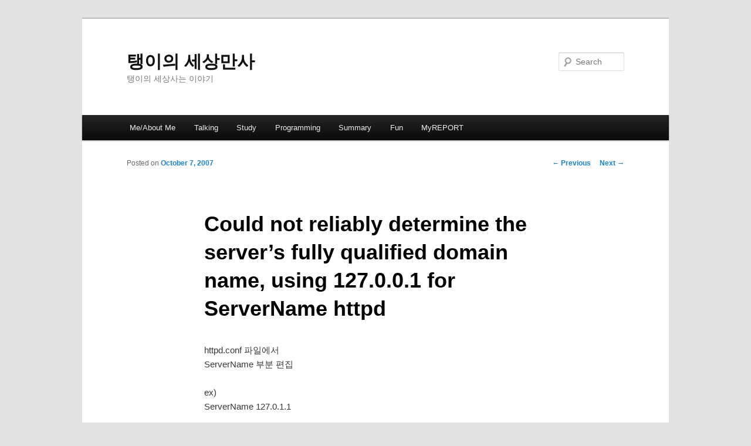

--- FILE ---
content_type: text/html; charset=UTF-8
request_url: http://pchero21.com/?p=93
body_size: 4864
content:
<!DOCTYPE html>
<!--[if IE 6]>
<html id="ie6" lang="en-US">
<![endif]-->
<!--[if IE 7]>
<html id="ie7" lang="en-US">
<![endif]-->
<!--[if IE 8]>
<html id="ie8" lang="en-US">
<![endif]-->
<!--[if !(IE 6) & !(IE 7) & !(IE 8)]><!-->
<html lang="en-US">
<!--<![endif]-->
<head>
<meta charset="UTF-8" />
<meta name="viewport" content="width=device-width" />
<title>
Could not reliably determine the server&#8217;s fully qualified domain name, using 127.0.0.1 for ServerName httpd | 탱이의 세상만사	</title>
<link rel="profile" href="https://gmpg.org/xfn/11" />
<link rel="stylesheet" type="text/css" media="all" href="http://pchero21.com/wp-content/themes/twentyeleven/style.css?ver=20190507" />
<link rel="pingback" href="http://pchero21.com/xmlrpc.php">
<!--[if lt IE 9]>
<script src="http://pchero21.com/wp-content/themes/twentyeleven/js/html5.js?ver=3.7.0" type="text/javascript"></script>
<![endif]-->
<meta name='robots' content='max-image-preview:large' />
<link rel='dns-prefetch' href='//platform-api.sharethis.com' />
<link rel='dns-prefetch' href='//s.w.org' />
<link rel="alternate" type="application/rss+xml" title="탱이의 세상만사 &raquo; Feed" href="http://pchero21.com/?feed=rss2" />
<link rel="alternate" type="application/rss+xml" title="탱이의 세상만사 &raquo; Comments Feed" href="http://pchero21.com/?feed=comments-rss2" />
<link rel="alternate" type="application/rss+xml" title="탱이의 세상만사 &raquo; Could not reliably determine the server&#8217;s fully qualified domain name, using 127.0.0.1 for ServerName httpd Comments Feed" href="http://pchero21.com/?feed=rss2&#038;p=93" />
		<script type="text/javascript">
			window._wpemojiSettings = {"baseUrl":"https:\/\/s.w.org\/images\/core\/emoji\/13.0.1\/72x72\/","ext":".png","svgUrl":"https:\/\/s.w.org\/images\/core\/emoji\/13.0.1\/svg\/","svgExt":".svg","source":{"concatemoji":"http:\/\/pchero21.com\/wp-includes\/js\/wp-emoji-release.min.js?ver=5.7.14"}};
			!function(e,a,t){var n,r,o,i=a.createElement("canvas"),p=i.getContext&&i.getContext("2d");function s(e,t){var a=String.fromCharCode;p.clearRect(0,0,i.width,i.height),p.fillText(a.apply(this,e),0,0);e=i.toDataURL();return p.clearRect(0,0,i.width,i.height),p.fillText(a.apply(this,t),0,0),e===i.toDataURL()}function c(e){var t=a.createElement("script");t.src=e,t.defer=t.type="text/javascript",a.getElementsByTagName("head")[0].appendChild(t)}for(o=Array("flag","emoji"),t.supports={everything:!0,everythingExceptFlag:!0},r=0;r<o.length;r++)t.supports[o[r]]=function(e){if(!p||!p.fillText)return!1;switch(p.textBaseline="top",p.font="600 32px Arial",e){case"flag":return s([127987,65039,8205,9895,65039],[127987,65039,8203,9895,65039])?!1:!s([55356,56826,55356,56819],[55356,56826,8203,55356,56819])&&!s([55356,57332,56128,56423,56128,56418,56128,56421,56128,56430,56128,56423,56128,56447],[55356,57332,8203,56128,56423,8203,56128,56418,8203,56128,56421,8203,56128,56430,8203,56128,56423,8203,56128,56447]);case"emoji":return!s([55357,56424,8205,55356,57212],[55357,56424,8203,55356,57212])}return!1}(o[r]),t.supports.everything=t.supports.everything&&t.supports[o[r]],"flag"!==o[r]&&(t.supports.everythingExceptFlag=t.supports.everythingExceptFlag&&t.supports[o[r]]);t.supports.everythingExceptFlag=t.supports.everythingExceptFlag&&!t.supports.flag,t.DOMReady=!1,t.readyCallback=function(){t.DOMReady=!0},t.supports.everything||(n=function(){t.readyCallback()},a.addEventListener?(a.addEventListener("DOMContentLoaded",n,!1),e.addEventListener("load",n,!1)):(e.attachEvent("onload",n),a.attachEvent("onreadystatechange",function(){"complete"===a.readyState&&t.readyCallback()})),(n=t.source||{}).concatemoji?c(n.concatemoji):n.wpemoji&&n.twemoji&&(c(n.twemoji),c(n.wpemoji)))}(window,document,window._wpemojiSettings);
		</script>
		<style type="text/css">
img.wp-smiley,
img.emoji {
	display: inline !important;
	border: none !important;
	box-shadow: none !important;
	height: 1em !important;
	width: 1em !important;
	margin: 0 .07em !important;
	vertical-align: -0.1em !important;
	background: none !important;
	padding: 0 !important;
}
</style>
	<link rel='stylesheet' id='wp-block-library-css'  href='http://pchero21.com/wp-includes/css/dist/block-library/style.min.css?ver=5.7.14' type='text/css' media='all' />
<link rel='stylesheet' id='wp-block-library-theme-css'  href='http://pchero21.com/wp-includes/css/dist/block-library/theme.min.css?ver=5.7.14' type='text/css' media='all' />
<link rel='stylesheet' id='twentyeleven-block-style-css'  href='http://pchero21.com/wp-content/themes/twentyeleven/blocks.css?ver=20190102' type='text/css' media='all' />
<script type='text/javascript' src='http://pchero21.com/wp-includes/js/jquery/jquery.min.js?ver=3.5.1' id='jquery-core-js'></script>
<script type='text/javascript' src='http://pchero21.com/wp-includes/js/jquery/jquery-migrate.min.js?ver=3.3.2' id='jquery-migrate-js'></script>
<script type='text/javascript' src='//platform-api.sharethis.com/js/sharethis.js#product=ga&#038;property=5f0b8fbcadf39b00123aa946' id='googleanalytics-platform-sharethis-js'></script>
<link rel="https://api.w.org/" href="http://pchero21.com/index.php?rest_route=/" /><link rel="alternate" type="application/json" href="http://pchero21.com/index.php?rest_route=/wp/v2/posts/93" /><link rel="EditURI" type="application/rsd+xml" title="RSD" href="http://pchero21.com/xmlrpc.php?rsd" />
<link rel="wlwmanifest" type="application/wlwmanifest+xml" href="http://pchero21.com/wp-includes/wlwmanifest.xml" /> 
<meta name="generator" content="WordPress 5.7.14" />
<link rel="canonical" href="http://pchero21.com/?p=93" />
<link rel='shortlink' href='http://pchero21.com/?p=93' />
<link rel="alternate" type="application/json+oembed" href="http://pchero21.com/index.php?rest_route=%2Foembed%2F1.0%2Fembed&#038;url=http%3A%2F%2Fpchero21.com%2F%3Fp%3D93" />
<link rel="alternate" type="text/xml+oembed" href="http://pchero21.com/index.php?rest_route=%2Foembed%2F1.0%2Fembed&#038;url=http%3A%2F%2Fpchero21.com%2F%3Fp%3D93&#038;format=xml" />
<style type='text/css'>
#widget-collapscat-2-top span.collapsing.categories {
        border:0;
        padding:0; 
        margin:0; 
        cursor:pointer;
} 

#widget-collapscat-2-top li.widget_collapscat h2 span.sym {float:right;padding:0 .5em}
#widget-collapscat-2-top li.collapsing.categories.self a {font-weight:bold}
#widget-collapscat-2-top:before {content:'';} 
#widget-collapscat-2-top  li.collapsing.categories:before {content:'';} 
#widget-collapscat-2-top  li.collapsing.categories {list-style-type:none}
#widget-collapscat-2-top  li.collapsing.categories{
       padding:0 0 0 1em;
       text-indent:-1em;
}
#widget-collapscat-2-top li.collapsing.categories.item:before {content: '\00BB \00A0' !important;} 
#widget-collapscat-2-top li.collapsing.categories .sym {
   cursor:pointer;
   font-size:1.1em;
   font-family:Arial, Helvetica;
    padding-right:5px;}</style>
<style type="text/css">.recentcomments a{display:inline !important;padding:0 !important;margin:0 !important;}</style><script>
(function() {
	(function (i, s, o, g, r, a, m) {
		i['GoogleAnalyticsObject'] = r;
		i[r] = i[r] || function () {
				(i[r].q = i[r].q || []).push(arguments)
			}, i[r].l = 1 * new Date();
		a = s.createElement(o),
			m = s.getElementsByTagName(o)[0];
		a.async = 1;
		a.src = g;
		m.parentNode.insertBefore(a, m)
	})(window, document, 'script', 'https://google-analytics.com/analytics.js', 'ga');

	ga('create', 'UA-62944506-1', 'auto');
			ga('send', 'pageview');
	})();
</script>
</head>

<body class="post-template-default single single-post postid-93 single-format-standard wp-embed-responsive single-author singular two-column right-sidebar">
<div class="skip-link"><a class="assistive-text" href="#content">Skip to primary content</a></div><div id="page" class="hfeed">
	<header id="branding">
			<hgroup>
				<h1 id="site-title"><span><a href="http://pchero21.com/" rel="home">탱이의 세상만사</a></span></h1>
				<h2 id="site-description">탱이의 세상사는 이야기</h2>
			</hgroup>

			
									<form method="get" id="searchform" action="http://pchero21.com/">
		<label for="s" class="assistive-text">Search</label>
		<input type="text" class="field" name="s" id="s" placeholder="Search" />
		<input type="submit" class="submit" name="submit" id="searchsubmit" value="Search" />
	</form>
			
			<nav id="access">
				<h3 class="assistive-text">Main menu</h3>
				<div class="menu-bottom-navigation-container"><ul id="menu-bottom-navigation" class="menu"><li id="menu-item-2995" class="menu-item menu-item-type-taxonomy menu-item-object-category menu-item-2995"><a href="http://pchero21.com/?cat=2">Me/About Me</a></li>
<li id="menu-item-2994" class="menu-item menu-item-type-taxonomy menu-item-object-category menu-item-2994"><a href="http://pchero21.com/?cat=3">Talking</a></li>
<li id="menu-item-2996" class="menu-item menu-item-type-taxonomy menu-item-object-category current-post-ancestor menu-item-2996"><a href="http://pchero21.com/?cat=4">Study</a></li>
<li id="menu-item-2997" class="menu-item menu-item-type-taxonomy menu-item-object-category menu-item-2997"><a href="http://pchero21.com/?cat=5">Programming</a></li>
<li id="menu-item-2998" class="menu-item menu-item-type-taxonomy menu-item-object-category menu-item-2998"><a href="http://pchero21.com/?cat=6">Summary</a></li>
<li id="menu-item-3099" class="menu-item menu-item-type-taxonomy menu-item-object-category menu-item-3099"><a href="http://pchero21.com/?cat=7">Fun</a></li>
<li id="menu-item-3100" class="menu-item menu-item-type-taxonomy menu-item-object-category menu-item-3100"><a href="http://pchero21.com/?cat=8">MyREPORT</a></li>
</ul></div>			</nav><!-- #access -->
	</header><!-- #branding -->


	<div id="main">

		<div id="primary">
			<div id="content" role="main">

				
					<nav id="nav-single">
						<h3 class="assistive-text">Post navigation</h3>
						<span class="nav-previous"><a href="http://pchero21.com/?p=91" rel="prev"><span class="meta-nav">&larr;</span> Previous</a></span>
						<span class="nav-next"><a href="http://pchero21.com/?p=94" rel="next">Next <span class="meta-nav">&rarr;</span></a></span>
					</nav><!-- #nav-single -->

					
<article id="post-93" class="post-93 post type-post status-publish format-standard hentry category-apache-study">
	<header class="entry-header">
		<h1 class="entry-title">Could not reliably determine the server&#8217;s fully qualified domain name, using 127.0.0.1 for ServerName httpd</h1>

				<div class="entry-meta">
			<span class="sep">Posted on </span><a href="http://pchero21.com/?p=93" title="4:37 pm" rel="bookmark"><time class="entry-date" datetime="2007-10-07T16:37:17+09:00">October 7, 2007</time></a><span class="by-author"> <span class="sep"> by </span> <span class="author vcard"><a class="url fn n" href="http://pchero21.com/?author=1" title="View all posts by pchero" rel="author">pchero</a></span></span>		</div><!-- .entry-meta -->
			</header><!-- .entry-header -->

	<div class="entry-content">
		<p>httpd.conf 파일에서<br />ServerName 부분 편집</p>
<p>ex)<br />ServerName 127.0.1.1</p>
			</div><!-- .entry-content -->

	<footer class="entry-meta">
		This entry was posted in <a href="http://pchero21.com/?cat=13" rel="category">Apache</a> by <a href="http://pchero21.com/?author=1">pchero</a>. Bookmark the <a href="http://pchero21.com/?p=93" title="Permalink to Could not reliably determine the server&#8217;s fully qualified domain name, using 127.0.0.1 for ServerName httpd" rel="bookmark">permalink</a>.
		
			</footer><!-- .entry-meta -->
</article><!-- #post-93 -->

						<div id="comments">
	
	
	
		<div id="respond" class="comment-respond">
		<h3 id="reply-title" class="comment-reply-title">Leave a Reply <small><a rel="nofollow" id="cancel-comment-reply-link" href="/?p=93#respond" style="display:none;">Cancel reply</a></small></h3><form action="http://pchero21.com/wp-comments-post.php" method="post" id="commentform" class="comment-form"><p class="comment-notes"><span id="email-notes">Your email address will not be published.</span> Required fields are marked <span class="required">*</span></p><p class="comment-form-comment"><label for="comment">Comment</label> <textarea id="comment" name="comment" cols="45" rows="8" maxlength="65525" required="required"></textarea></p><p class="comment-form-author"><label for="author">Name <span class="required">*</span></label> <input id="author" name="author" type="text" value="" size="30" maxlength="245" required='required' /></p>
<p class="comment-form-email"><label for="email">Email <span class="required">*</span></label> <input id="email" name="email" type="text" value="" size="30" maxlength="100" aria-describedby="email-notes" required='required' /></p>
<p class="comment-form-url"><label for="url">Website</label> <input id="url" name="url" type="text" value="" size="30" maxlength="200" /></p>
<p class="form-submit"><input name="submit" type="submit" id="submit" class="submit" value="Post Comment" /> <input type='hidden' name='comment_post_ID' value='93' id='comment_post_ID' />
<input type='hidden' name='comment_parent' id='comment_parent' value='0' />
</p><p style="display: none;"><input type="hidden" id="akismet_comment_nonce" name="akismet_comment_nonce" value="fd350ab4e2" /></p><p style="display: none !important;"><label>&#916;<textarea name="ak_hp_textarea" cols="45" rows="8" maxlength="100"></textarea></label><input type="hidden" id="ak_js_1" name="ak_js" value="42"/><script>document.getElementById( "ak_js_1" ).setAttribute( "value", ( new Date() ).getTime() );</script></p></form>	</div><!-- #respond -->
	<p class="akismet_comment_form_privacy_notice">This site uses Akismet to reduce spam. <a href="https://akismet.com/privacy/" target="_blank" rel="nofollow noopener">Learn how your comment data is processed</a>.</p>
</div><!-- #comments -->

				
			</div><!-- #content -->
		</div><!-- #primary -->


	</div><!-- #main -->

	<footer id="colophon">

			

			<div id="site-generator">
												<a href="https://wordpress.org/" class="imprint" title="Semantic Personal Publishing Platform">
					Proudly powered by WordPress				</a>
			</div>
	</footer><!-- #colophon -->
</div><!-- #page -->

<script type='text/javascript' src='http://pchero21.com/wp-includes/js/comment-reply.min.js?ver=5.7.14' id='comment-reply-js'></script>
<script type='text/javascript' src='http://pchero21.com/wp-includes/js/wp-embed.min.js?ver=5.7.14' id='wp-embed-js'></script>
<script defer type='text/javascript' src='http://pchero21.com/wp-content/plugins/akismet/_inc/akismet-frontend.js?ver=1664289361' id='akismet-frontend-js'></script>

</body>
</html>


--- FILE ---
content_type: text/plain
request_url: https://www.google-analytics.com/j/collect?v=1&_v=j102&a=220957783&t=pageview&_s=1&dl=http%3A%2F%2Fpchero21.com%2F%3Fp%3D93&ul=en-us%40posix&dt=Could%20not%20reliably%20determine%20the%20server%E2%80%99s%20fully%20qualified%20domain%20name%2C%20using%20127.0.0.1%20for%20ServerName%20httpd%20%7C%20%ED%83%B1%EC%9D%B4%EC%9D%98%20%EC%84%B8%EC%83%81%EB%A7%8C%EC%82%AC&sr=1280x720&vp=1280x720&_u=IEBAAEABAAAAACAAI~&jid=669163702&gjid=400801914&cid=1610584504.1769136897&tid=UA-62944506-1&_gid=2038557067.1769136897&_r=1&_slc=1&z=1040391545
body_size: -284
content:
2,cG-8KH0FYS469